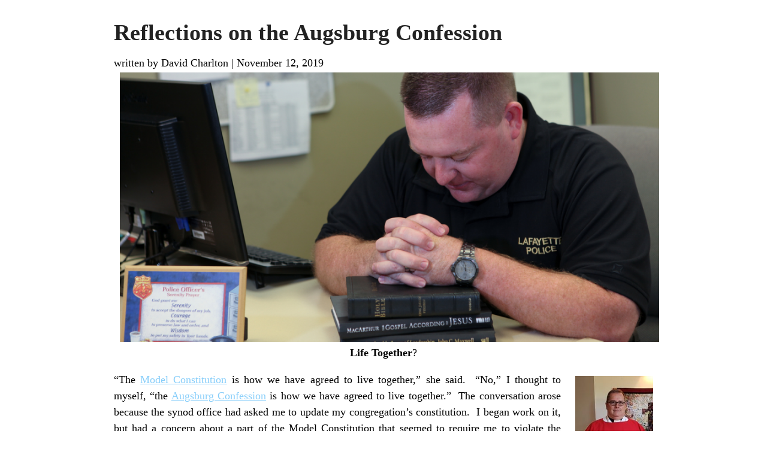

--- FILE ---
content_type: text/html; charset=UTF-8
request_url: https://www.lutherancore.website/tag/article-iv/?print=print-search
body_size: 3050
content:
<html>
			<head><html>
			<head><title>Tag: Article IV - Lutheran Coalition for Renewal (CORE)</title><link type="text/css" rel="stylesheet" href="https://lutherancore.website/wp-content/plugins/pdf-print/css/default.css" media="all" /><script>window.onload = function(){ window.print(); };</script><html>
			<head><html>
			<head><title>Tag: Article IV - Lutheran Coalition for Renewal (CORE)</title><link type="text/css" rel="stylesheet" href="https://lutherancore.website/wp-content/plugins/pdf-print/css/default.css" media="all" /><script>window.onload = function(){ window.print(); };</script></head>
			<body class="pdfprnt_print ltr"><div id="content">					<div class="post">
						<div class="entry-header"><h1 class="entry-title">Reflections on the Augsburg Confession</h1></div><div class="postmetadata"><span class="entry-author">written by David Charlton</span> | <span class="entry-date">November 12, 2019</span></div><div class="entry-thumbnail"><img width="1000" height="500" src="https://i0.wp.com/lutherancore.website/wp-content/uploads/2019/11/lightstock_61599_small_user_43213628.jpg?resize=1000%2C500&amp;ssl=1" class="attachment-wide size-wide wp-post-image" alt="" srcset="https://i0.wp.com/lutherancore.website/wp-content/uploads/2019/11/lightstock_61599_small_user_43213628.jpg?resize=1000%2C500&amp;ssl=1 1000w, https://i0.wp.com/lutherancore.website/wp-content/uploads/2019/11/lightstock_61599_small_user_43213628.jpg?resize=670%2C335&amp;ssl=1 670w" sizes="(max-width: 1000px) 100vw, 1000px" /></div>						<div class="entry-content">
<p style="text-align:center"><strong>Life Together</strong>?</p>


<p><img class=" wp-image-11960 alignright" src="https://lutherancore.website/wp-content/uploads/2019/11/David-Charlton.jpg" alt="" width="130" height="141" />&#8220;The <a href="https://www.elca.org/About/Churchwide/Office-of-the-Secretary/Constitutions">Model Constitution</a> is how we have agreed to live together,” she said.  “No,” I thought to myself, “the <a href="https://www.stpls.com/uploads/4/4/8/0/44802893/augsburg-confession.pdf">Augsburg Confession</a> is how we have agreed to live together.”  The conversation arose because the synod office had asked me to update my congregation’s constitution.  I began work on it, but had a concern about a part of the Model Constitution that seemed to require me to violate the Augsburg Confession.  When I shared concern with the synod office, that was the reply.</p>


<p>One of my greatest frustrations serving as a pastor in the ELCA is the feeling that the Augsburg Confession has been eclipsed as the standard for how we will live together.&nbsp;&nbsp; A perfect example of this is a <a href="https://www.socalsynod.org/2019/06/26/bishop-guy-erwins-message-for-pride-2019">video greeting</a> given by Bishop Guy Erwin for the Southwest California Synod at the beginning of the 2019 Pride Month. &nbsp;He said, “Lutherans believe that God’s love and mercy accepts us as we are, with no prior conditions, and then teaches us to love each other in return.&nbsp; This is what we call the Gospel.”&nbsp; </p>


<p>Now why get worked up about a message of acceptance to those who often feel unwelcome and condemned?&nbsp; It is not the idea of acceptance or the audience that causes me concern, but the message.&nbsp; I only mention Bishop Erwin’s summary of the Gospel, because I have been hearing the same message for several years and in multiple contexts.&nbsp; I have heard it from bishops, teaching theologians, and churchwide staff.&nbsp; You might say that it has become the official definition of the Gospel in the ELCA.&nbsp; </p>


<p style="text-align:center"><strong>Article IV Defines the Gospel</strong></p>


<p>What is the problem?&nbsp; There is no mention of sin and forgiveness.&nbsp; Article II of the Augsburg Confession defines our problem as sin.&nbsp; This sin separates us from God and one another and leads to eternal death.&nbsp; Article IV defines the Gospel as the message of forgiveness of sins for Jesus sake that is received by faith.&nbsp; Article III connects Articles II and IV by speaking of what God has done in Christ to reconcile us to himself and save us from our sins.&nbsp; A message of welcome and acceptance is surely appropriate, but it is not the Gospel.&nbsp; The Gospel is about redemption through Jesus Christ from sin, death and the devil.</p>


<p>I can remember a time in my life when I was acutely aware of<br />
my sinfulness.&nbsp; I would be horrified by<br />
the dishonesty, selfishness, self-righteousness and ill will of others, only to<br />
realize again and again that it was my own sin that I saw reflected in<br />
others.&nbsp; If you had told me at that time<br />
that God accepted me the way I was, it would have been of little comfort.&nbsp; I wanted forgiveness, reconciliation and a<br />
new beginning.&nbsp; That is what the Holy<br />
Spirit, working through the Gospel and the Sacraments gives.</p>


<p>Later on, in the same message, Bishop Erwin says, “We oppose<br />
all efforts to use our ancient scriptures to condemn others or separate them<br />
from us.”&nbsp; I certainly have no desire to<br />
use the Scriptures to condemn others or separate them from us.&nbsp; There is only one qualification for those who<br />
would seek God.&nbsp; That is to be a sinner<br />
in need of forgiveness.&nbsp; If the Church<br />
took a page from Alcoholics Anonymous, it might look something like this: “Hi,<br />
my name is David.&nbsp; I’m a sinner.”&nbsp; “Welcome, David.”&nbsp; </p>


<p>However, the statement that we do not use the Law to condemn<br />
others sounds strange coming from a leader of the ELCA.&nbsp; First of all, while we do not use Scripture<br />
to condemn others, we are to use the Scriptures to proclaim the Law.&nbsp; This Law reveals our sin and makes us aware<br />
of our need for Christ.&nbsp; It is the<br />
business of the Church to proclaim the Law and the Gospel.</p>


<p style="text-align:center"><strong>Condemned by the ELCA</strong></p>


<p>What makes that statement stranger still is that the ELCA<br />
has become quite good at condemning others and making people feel<br />
unwelcome.&nbsp; If you happen to be a person who<br />
isn’t convinced about Global Warming, doesn’t believe Scripture sanctions same<br />
sex marriage, is a police officer, a member of the armed forces, is a supporter<br />
of Israel, supports enforcement of immigration laws, or who opposes abortion,<br />
you are quite likely to feel condemned by the ELCA.&nbsp; Although I myself am more of a political<br />
moderate than a conservative, I am quite aware of how it must feel for a<br />
conservative member of my congregation to listen to what is said at synod<br />
assemblies, in print and in various messages from this church.&nbsp; When I raise these concerns, I do not always<br />
get a sympathetic ear.&nbsp; </p>


<p>What is most disappointing about all of this, is that in all the condemnation of those with wrong political and theological views forgiveness is seldom offered.&nbsp; The strange, and I assume unintended result, is the loss of the central mission of the Church. In the midst of talk about acceptance, we are a church that is quite good at condemnation.  What we fail to offer to either those we accept or those we condemn is the forgiveness and new life that come through Jesus Christ.  The Augsburg Confession, which for Lutherans is “how we have agreed to live together,” points us to a better way.&nbsp; </p>

</div>
					</div>
					</div><script defer src="https://static.cloudflareinsights.com/beacon.min.js/vcd15cbe7772f49c399c6a5babf22c1241717689176015" integrity="sha512-ZpsOmlRQV6y907TI0dKBHq9Md29nnaEIPlkf84rnaERnq6zvWvPUqr2ft8M1aS28oN72PdrCzSjY4U6VaAw1EQ==" data-cf-beacon='{"version":"2024.11.0","token":"456df9047fc1477b93d6d6ae41d72f2b","r":1,"server_timing":{"name":{"cfCacheStatus":true,"cfEdge":true,"cfExtPri":true,"cfL4":true,"cfOrigin":true,"cfSpeedBrain":true},"location_startswith":null}}' crossorigin="anonymous"></script>
</body>
		</html>